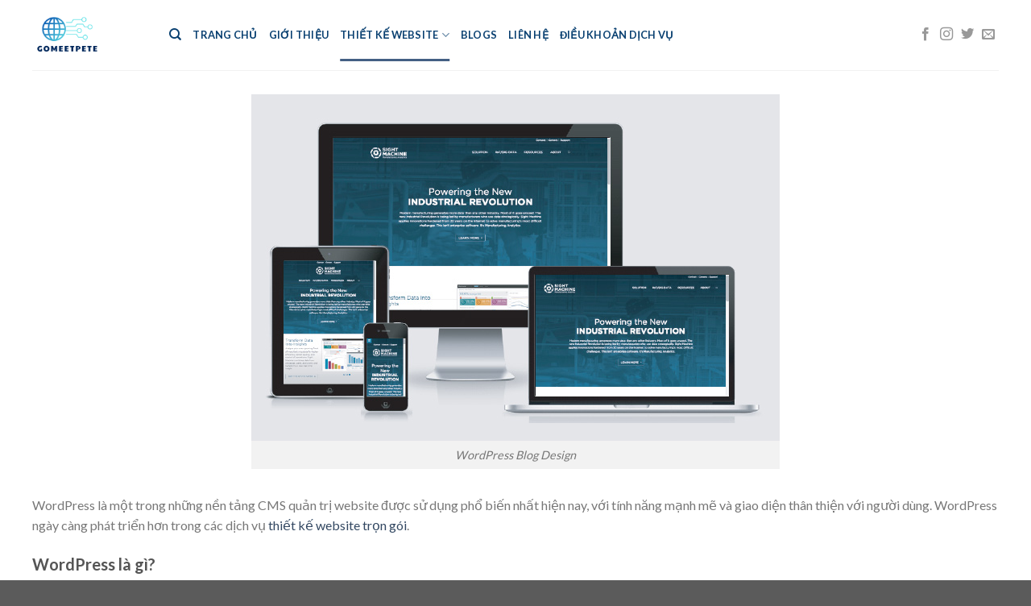

--- FILE ---
content_type: text/html; charset=UTF-8
request_url: https://gomeetpete.com/dich-vu-thiet-ke-web-wordpress/
body_size: 11740
content:
<!DOCTYPE html>
<!--[if IE 9 ]> <html lang="en-US" class="ie9 loading-site no-js"> <![endif]-->
<!--[if IE 8 ]> <html lang="en-US" class="ie8 loading-site no-js"> <![endif]-->
<!--[if (gte IE 9)|!(IE)]><!--><html lang="en-US" class="loading-site no-js"> <!--<![endif]-->
<head>
	<meta charset="UTF-8" />
	<link rel="profile" href="https://gmpg.org/xfn/11" />
	<link rel="pingback" href="https://gomeetpete.com/xmlrpc.php" />

	<script>(function(html){html.className = html.className.replace(/\bno-js\b/,'js')})(document.documentElement);</script>
<title>Dịch vụ thiết kế website WordPress chuyên nghiệp - Công ty Gomeetpete</title>
<meta name="viewport" content="width=device-width, initial-scale=1, maximum-scale=1" />
<!-- This site is optimized with the Yoast SEO plugin v12.1 - https://yoast.com/wordpress/plugins/seo/ -->
<meta name="description" content="WordPress là một trong những CMS phổ biến nhất hiện nay, dịch vụ thiết kế blog WordPress của công ty Gomeetpete mang đến giao diện đẹp hơn cho website."/>
<link rel="canonical" href="https://gomeetpete.com/dich-vu-thiet-ke-web-wordpress/" />
<meta property="og:locale" content="en_US" />
<meta property="og:type" content="article" />
<meta property="og:title" content="Dịch vụ thiết kế website WordPress chuyên nghiệp - Công ty Gomeetpete" />
<meta property="og:description" content="WordPress là một trong những CMS phổ biến nhất hiện nay, dịch vụ thiết kế blog WordPress của công ty Gomeetpete mang đến giao diện đẹp hơn cho website." />
<meta property="og:url" content="https://gomeetpete.com/dich-vu-thiet-ke-web-wordpress/" />
<meta property="og:site_name" content="GomeetPete" />
<meta property="article:publisher" content="https://www.facebook.com/gomeetpete/" />
<meta property="og:image" content="https://gomeetpete.com/wp-content/uploads/2018/12/wordpress-design.png" />
<meta property="og:image:secure_url" content="https://gomeetpete.com/wp-content/uploads/2018/12/wordpress-design.png" />
<meta property="og:image:width" content="543" />
<meta property="og:image:height" content="388" />
<meta name="twitter:card" content="summary" />
<meta name="twitter:description" content="WordPress là một trong những CMS phổ biến nhất hiện nay, dịch vụ thiết kế blog WordPress của công ty Gomeetpete mang đến giao diện đẹp hơn cho website." />
<meta name="twitter:title" content="Dịch vụ thiết kế website WordPress chuyên nghiệp - Công ty Gomeetpete" />
<meta name="twitter:site" content="@gomeetpete" />
<meta name="twitter:image" content="https://gomeetpete.com/wp-content/uploads/2018/12/wordpress-design.png" />
<meta name="twitter:creator" content="@gomeetpete" />
<script type='application/ld+json' class='yoast-schema-graph yoast-schema-graph--main'>{"@context":"https://schema.org","@graph":[{"@type":"Organization","@id":"https://gomeetpete.com/#organization","name":"Go Meet PETE WHITE","url":"https://gomeetpete.com/","sameAs":["https://www.facebook.com/gomeetpete/","https://www.instagram.com/gomeetpete/","https://www.pinterest.com/gomeetpetecom","https://twitter.com/gomeetpete"],"logo":{"@type":"ImageObject","@id":"https://gomeetpete.com/#logo","url":"https://gomeetpete.com/wp-content/uploads/2019/02/logo_go-meet-pete.png","width":154,"height":154,"caption":"Go Meet PETE WHITE"},"image":{"@id":"https://gomeetpete.com/#logo"}},{"@type":"WebSite","@id":"https://gomeetpete.com/#website","url":"https://gomeetpete.com/","name":"Go Meet Pete White - WEB DESIGNER & WORDPRESS GURU","publisher":{"@id":"https://gomeetpete.com/#organization"},"potentialAction":{"@type":"SearchAction","target":"https://gomeetpete.com/?s={search_term_string}","query-input":"required name=search_term_string"}},{"@type":"ImageObject","@id":"https://gomeetpete.com/dich-vu-thiet-ke-web-wordpress/#primaryimage","url":"https://gomeetpete.com/wp-content/uploads/2018/12/wordpress-design.png","width":543,"height":388,"caption":"WordPress Design"},{"@type":"WebPage","@id":"https://gomeetpete.com/dich-vu-thiet-ke-web-wordpress/#webpage","url":"https://gomeetpete.com/dich-vu-thiet-ke-web-wordpress/","inLanguage":"en-US","name":"D\u1ecbch v\u1ee5 thi\u1ebft k\u1ebf website WordPress chuy\u00ean nghi\u1ec7p - C\u00f4ng ty Gomeetpete","isPartOf":{"@id":"https://gomeetpete.com/#website"},"primaryImageOfPage":{"@id":"https://gomeetpete.com/dich-vu-thiet-ke-web-wordpress/#primaryimage"},"datePublished":"2017-05-15T08:59:36+00:00","dateModified":"2021-08-03T11:42:16+00:00","description":"WordPress l\u00e0 m\u1ed9t trong nh\u1eefng CMS ph\u1ed5 bi\u1ebfn nh\u1ea5t hi\u1ec7n nay, d\u1ecbch v\u1ee5 thi\u1ebft k\u1ebf blog WordPress c\u1ee7a c\u00f4ng ty Gomeetpete mang \u0111\u1ebfn giao di\u1ec7n \u0111\u1eb9p h\u01a1n cho website."}]}</script>
<!-- / Yoast SEO plugin. -->

<link rel='dns-prefetch' href='//gomeetpete.com' />
<link rel='dns-prefetch' href='//fonts.googleapis.com' />
<link rel='dns-prefetch' href='//s.w.org' />
<link rel="alternate" type="application/rss+xml" title="GomeetPete &raquo; Feed" href="https://gomeetpete.com/feed/" />
		<script type="text/javascript">
			window._wpemojiSettings = {"baseUrl":"https:\/\/s.w.org\/images\/core\/emoji\/11\/72x72\/","ext":".png","svgUrl":"https:\/\/s.w.org\/images\/core\/emoji\/11\/svg\/","svgExt":".svg","source":{"concatemoji":"https:\/\/gomeetpete.com\/wp-includes\/js\/wp-emoji-release.min.js?ver=5.0.7"}};
			!function(a,b,c){function d(a,b){var c=String.fromCharCode;l.clearRect(0,0,k.width,k.height),l.fillText(c.apply(this,a),0,0);var d=k.toDataURL();l.clearRect(0,0,k.width,k.height),l.fillText(c.apply(this,b),0,0);var e=k.toDataURL();return d===e}function e(a){var b;if(!l||!l.fillText)return!1;switch(l.textBaseline="top",l.font="600 32px Arial",a){case"flag":return!(b=d([55356,56826,55356,56819],[55356,56826,8203,55356,56819]))&&(b=d([55356,57332,56128,56423,56128,56418,56128,56421,56128,56430,56128,56423,56128,56447],[55356,57332,8203,56128,56423,8203,56128,56418,8203,56128,56421,8203,56128,56430,8203,56128,56423,8203,56128,56447]),!b);case"emoji":return b=d([55358,56760,9792,65039],[55358,56760,8203,9792,65039]),!b}return!1}function f(a){var c=b.createElement("script");c.src=a,c.defer=c.type="text/javascript",b.getElementsByTagName("head")[0].appendChild(c)}var g,h,i,j,k=b.createElement("canvas"),l=k.getContext&&k.getContext("2d");for(j=Array("flag","emoji"),c.supports={everything:!0,everythingExceptFlag:!0},i=0;i<j.length;i++)c.supports[j[i]]=e(j[i]),c.supports.everything=c.supports.everything&&c.supports[j[i]],"flag"!==j[i]&&(c.supports.everythingExceptFlag=c.supports.everythingExceptFlag&&c.supports[j[i]]);c.supports.everythingExceptFlag=c.supports.everythingExceptFlag&&!c.supports.flag,c.DOMReady=!1,c.readyCallback=function(){c.DOMReady=!0},c.supports.everything||(h=function(){c.readyCallback()},b.addEventListener?(b.addEventListener("DOMContentLoaded",h,!1),a.addEventListener("load",h,!1)):(a.attachEvent("onload",h),b.attachEvent("onreadystatechange",function(){"complete"===b.readyState&&c.readyCallback()})),g=c.source||{},g.concatemoji?f(g.concatemoji):g.wpemoji&&g.twemoji&&(f(g.twemoji),f(g.wpemoji)))}(window,document,window._wpemojiSettings);
		</script>
		<style type="text/css">
img.wp-smiley,
img.emoji {
	display: inline !important;
	border: none !important;
	box-shadow: none !important;
	height: 1em !important;
	width: 1em !important;
	margin: 0 .07em !important;
	vertical-align: -0.1em !important;
	background: none !important;
	padding: 0 !important;
}
</style>
<link rel='stylesheet' id='wp-block-library-css'  href='https://gomeetpete.com/wp-includes/css/dist/block-library/style.min.css?ver=5.0.7' type='text/css' media='all' />
<link rel='stylesheet' id='ez-icomoon-css'  href='https://gomeetpete.com/wp-content/plugins/easy-table-of-contents/vendor/icomoon/style.min.css?ver=2.0.11' type='text/css' media='all' />
<link rel='stylesheet' id='ez-toc-css'  href='https://gomeetpete.com/wp-content/plugins/easy-table-of-contents/assets/css/screen.min.css?ver=2.0.11' type='text/css' media='all' />
<style id='ez-toc-inline-css' type='text/css'>
div#ez-toc-container p.ez-toc-title {font-size: 120%;}div#ez-toc-container p.ez-toc-title {font-weight: 500;}div#ez-toc-container ul li {font-size: 95%;}
</style>
<link rel='stylesheet' id='flatsome-icons-css'  href='https://gomeetpete.com/wp-content/themes/flatsome/assets/css/fl-icons.css?ver=3.12' type='text/css' media='all' />
<link rel='stylesheet' id='easy-social-share-buttons-css'  href='https://gomeetpete.com/wp-content/plugins/easy-social-share-buttons3/assets/css/default-retina/easy-social-share-buttons.css?ver=3.7.3' type='text/css' media='all' />
<link rel='stylesheet' id='essb-cct-style-css'  href='https://gomeetpete.com/wp-content/plugins/easy-social-share-buttons3/lib/modules/click-to-tweet/assets/css/styles.css?ver=3.7.3' type='text/css' media='all' />
<link rel='stylesheet' id='flatsome-main-css'  href='https://gomeetpete.com/wp-content/themes/flatsome/assets/css/flatsome.css?ver=3.13.3' type='text/css' media='all' />
<link rel='stylesheet' id='flatsome-style-css'  href='https://gomeetpete.com/wp-content/themes/flatsome-child/style.css?ver=3.0' type='text/css' media='all' />
<link rel='stylesheet' id='flatsome-googlefonts-css'  href='//fonts.googleapis.com/css?family=Lato%3Aregular%2C700%2C400%2C700%7CDancing+Script%3Aregular%2C400&#038;display=swap&#038;ver=3.9' type='text/css' media='all' />
<script type='text/javascript' src='https://gomeetpete.com/wp-includes/js/jquery/jquery.js?ver=1.12.4'></script>
<script type='text/javascript' src='https://gomeetpete.com/wp-includes/js/jquery/jquery-migrate.min.js?ver=1.4.1'></script>
<link rel='https://api.w.org/' href='https://gomeetpete.com/wp-json/' />
<link rel="EditURI" type="application/rsd+xml" title="RSD" href="https://gomeetpete.com/xmlrpc.php?rsd" />
<link rel="wlwmanifest" type="application/wlwmanifest+xml" href="https://gomeetpete.com/wp-includes/wlwmanifest.xml" /> 
<meta name="generator" content="WordPress 5.0.7" />
<link rel='shortlink' href='https://gomeetpete.com/?p=25' />
<link rel="alternate" type="application/json+oembed" href="https://gomeetpete.com/wp-json/oembed/1.0/embed?url=https%3A%2F%2Fgomeetpete.com%2Fdich-vu-thiet-ke-web-wordpress%2F" />
<link rel="alternate" type="text/xml+oembed" href="https://gomeetpete.com/wp-json/oembed/1.0/embed?url=https%3A%2F%2Fgomeetpete.com%2Fdich-vu-thiet-ke-web-wordpress%2F&#038;format=xml" />
<meta name="google-site-verification" content="IsepJxOiW_xQ3lq5gk0SuXLKeWLEJoWeN1G1jUNG024" />
<style>.bg{opacity: 0; transition: opacity 1s; -webkit-transition: opacity 1s;} .bg-loaded{opacity: 1;}</style><!--[if IE]><link rel="stylesheet" type="text/css" href="https://gomeetpete.com/wp-content/themes/flatsome/assets/css/ie-fallback.css"><script src="//cdnjs.cloudflare.com/ajax/libs/html5shiv/3.6.1/html5shiv.js"></script><script>var head = document.getElementsByTagName('head')[0],style = document.createElement('style');style.type = 'text/css';style.styleSheet.cssText = ':before,:after{content:none !important';head.appendChild(style);setTimeout(function(){head.removeChild(style);}, 0);</script><script src="https://gomeetpete.com/wp-content/themes/flatsome/assets/libs/ie-flexibility.js"></script><![endif]--><style type="text/css">.essb_links_list li.essb_totalcount_item .essb_t_l_big .essb_t_nb:after, .essb_links_list li.essb_totalcount_item .essb_t_r_big .essb_t_nb:after { color: #777777;content: "shares";display: block;font-size: 11px;font-weight: normal;text-align: center;text-transform: uppercase;margin-top: -5px; } .essb_links_list li.essb_totalcount_item .essb_t_l_big, .essb_links_list li.essb_totalcount_item .essb_t_r_big { text-align: center; }.essb_displayed_sidebar .essb_links_list li.essb_totalcount_item .essb_t_l_big .essb_t_nb:after, .essb_displayed_sidebar .essb_links_list li.essb_totalcount_item .essb_t_r_big .essb_t_nb:after { margin-top: 0px; } .essb_displayed_sidebar_right .essb_links_list li.essb_totalcount_item .essb_t_l_big .essb_t_nb:after, .essb_displayed_sidebar_right .essb_links_list li.essb_totalcount_item .essb_t_r_big .essb_t_nb:after { margin-top: 0px; } .essb_totalcount_item_before, .essb_totalcount_item_after { display: block !important; }.essb_totalcount_item_before .essb_totalcount, .essb_totalcount_item_after .essb_totalcount { border: 0px !important; }.essb_counter_insidebeforename { margin-right: 5px; font-weight: bold; }.essb_width_columns_1 li { width: 100%; }.essb_width_columns_1 li a { width: 92%; }.essb_width_columns_2 li { width: 49%; }.essb_width_columns_2 li a { width: 86%; }.essb_width_columns_3 li { width: 32%; }.essb_width_columns_3 li a { width: 80%; }.essb_width_columns_4 li { width: 24%; }.essb_width_columns_4 li a { width: 70%; }.essb_width_columns_5 li { width: 19.5%; }.essb_width_columns_5 li a { width: 60%; }.essb_width_columns_6 li { width: 16%; }.essb_width_columns_6 li a { width: 55%; }.essb_links li.essb_totalcount_item_before, .essb_width_columns_1 li.essb_totalcount_item_after { width: 100%; text-align: left; }.essb_network_align_center a { text-align: center; }.essb_network_align_right .essb_network_name { float: right;}</style>
<script type="text/javascript">var essb_settings = {"ajax_url":"https:\/\/gomeetpete.com\/wp-admin\/admin-ajax.php","essb3_nonce":"49ebd3b3d7","essb3_plugin_url":"https:\/\/gomeetpete.com\/wp-content\/plugins\/easy-social-share-buttons3","essb3_facebook_total":true,"essb3_admin_ajax":false,"essb3_internal_counter":false,"essb3_stats":false,"essb3_ga":false,"essb3_ga_mode":"simple","essb3_counter_button_min":0,"essb3_counter_total_min":0,"blog_url":"https:\/\/gomeetpete.com\/","ajax_type":"wp","essb3_postfloat_stay":false,"essb3_no_counter_mailprint":false,"essb3_single_ajax":false,"twitter_counter":"self","post_id":25};</script><link rel="icon" href="https://gomeetpete.com/wp-content/uploads/2023/07/gomeetpete-2-150x150.png" sizes="32x32" />
<link rel="icon" href="https://gomeetpete.com/wp-content/uploads/2023/07/gomeetpete-2-300x300.png" sizes="192x192" />
<link rel="apple-touch-icon-precomposed" href="https://gomeetpete.com/wp-content/uploads/2023/07/gomeetpete-2-300x300.png" />
<meta name="msapplication-TileImage" content="https://gomeetpete.com/wp-content/uploads/2023/07/gomeetpete-2-300x300.png" />
<style id="custom-css" type="text/css">:root {--primary-color: #446084;}.header-main{height: 87px}#logo img{max-height: 87px}#logo{width:140px;}#logo a{max-width:1000px;}.header-top{min-height: 29px}.transparent .header-main{height: 30px}.transparent #logo img{max-height: 30px}.has-transparent + .page-title:first-of-type,.has-transparent + #main > .page-title,.has-transparent + #main > div > .page-title,.has-transparent + #main .page-header-wrapper:first-of-type .page-title{padding-top: 60px;}.header.show-on-scroll,.stuck .header-main{height:70px!important}.stuck #logo img{max-height: 70px!important}.header-bottom {background-color: #f1f1f1}.top-bar-nav > li > a{line-height: 19px }.header-main .nav > li > a{line-height: 46px }.header-wrapper:not(.stuck) .header-main .header-nav{margin-top: -1px }@media (max-width: 549px) {.header-main{height: 70px}#logo img{max-height: 70px}}body{font-family:"Lato", sans-serif}body{font-weight: 400}.nav > li > a {font-family:"Lato", sans-serif;}.mobile-sidebar-levels-2 .nav > li > ul > li > a {font-family:"Lato", sans-serif;}.nav > li > a {font-weight: 700;}.mobile-sidebar-levels-2 .nav > li > ul > li > a {font-weight: 700;}h1,h2,h3,h4,h5,h6,.heading-font, .off-canvas-center .nav-sidebar.nav-vertical > li > a{font-family: "Lato", sans-serif;}h1,h2,h3,h4,h5,h6,.heading-font,.banner h1,.banner h2{font-weight: 700;}.alt-font{font-family: "Dancing Script", sans-serif;}.alt-font{font-weight: 400!important;}.header:not(.transparent) .header-nav-main.nav > li > a {color: #094071;}.footer-2{background-color: #002242}.label-new.menu-item > a:after{content:"New";}.label-hot.menu-item > a:after{content:"Hot";}.label-sale.menu-item > a:after{content:"Sale";}.label-popular.menu-item > a:after{content:"Popular";}</style>		<style type="text/css" id="wp-custom-css">
			.container,
.row {
  max-width: 1230px;
}
.row.row-collapse {
  max-width: 1200px;
}
.row.row-small {
  max-width: 1222.5px;
}
.row.row-large {
  max-width: 1260px;
}
/*STYE VIỀN HÌNH ẢNH CỦA QUANG*/
.hieuunghinhanh {
    box-shadow: 0 0.5rem 2rem 0.25rem rgba(0,0,0,.3);
}

/*STYE KHUNG LIÊN HỆ CỦA QUANG*/
.khunglienhe {background: rgb(250, 248, 215);font-family: montserrat,sans-serif;margin: 0.5em 0.5em 1em 0em;
font-size: 16px;padding: 1.5em 1em;
border: 5px;box-shadow: 1px 1px 0px #eee; font-weight: 500;
}

.post-sidebar .widget_media_image {
    padding: 0;
}
.post-sidebar .widget_media_image img {
    width: 100%;
}
/*---Border action---*/
.mona-highlight {
    font-weight: 700;
    padding: 0.7em;
    text-align: center;
    width: 80%;
    margin: 0 auto;
    margin-bottom: 1em;
    border: 2.5px dashed #ee5a5a;
}
ul>li {
	color: #212d31;
}

		</style>
	</head>

<body class="page-template-default page page-id-25 lightbox nav-dropdown-has-arrow nav-dropdown-has-shadow nav-dropdown-has-border">


<a class="skip-link screen-reader-text" href="#main">Skip to content</a>

<div id="wrapper">

	
	<header id="header" class="header has-sticky sticky-jump">
		<div class="header-wrapper">
			<div id="top-bar" class="header-top hide-for-sticky nav-dark show-for-medium">
    <div class="flex-row container">
      <div class="flex-col hide-for-medium flex-left">
          <ul class="nav nav-left medium-nav-center nav-small  nav-divided">
                        </ul>
      </div>

      <div class="flex-col hide-for-medium flex-center">
          <ul class="nav nav-center nav-small  nav-divided">
                        </ul>
      </div>

      <div class="flex-col hide-for-medium flex-right">
         <ul class="nav top-bar-nav nav-right nav-small  nav-divided">
                        </ul>
      </div>

            <div class="flex-col show-for-medium flex-grow">
          <ul class="nav nav-center nav-small mobile-nav  nav-divided">
              <li class="html custom html_topbar_left"><strong class="uppercase">HOTLINE: 0834339089</strong></li>          </ul>
      </div>
      
    </div>
</div>
<div id="masthead" class="header-main ">
      <div class="header-inner flex-row container logo-left medium-logo-center" role="navigation">

          <!-- Logo -->
          <div id="logo" class="flex-col logo">
            <!-- Header logo -->
<a href="https://gomeetpete.com/" title="GomeetPete - Thiết kế website doanh nghiệp độc quyền" rel="home">
    <img width="140" height="87" src="https://gomeetpete.com/wp-content/uploads/2023/07/logo-gomeetpete.png" class="header_logo header-logo" alt="GomeetPete"/><img  width="140" height="87" src="https://gomeetpete.com/wp-content/uploads/2023/07/logo-gomeetpete.png" class="header-logo-dark" alt="GomeetPete"/></a>
          </div>

          <!-- Mobile Left Elements -->
          <div class="flex-col show-for-medium flex-left">
            <ul class="mobile-nav nav nav-left ">
              <li class="nav-icon has-icon">
  		<a href="#" data-open="#main-menu" data-pos="left" data-bg="main-menu-overlay" data-color="" class="is-small" aria-label="Menu" aria-controls="main-menu" aria-expanded="false">
		
		  <i class="icon-menu" ></i>
		  		</a>
	</li>            </ul>
          </div>

          <!-- Left Elements -->
          <div class="flex-col hide-for-medium flex-left
            flex-grow">
            <ul class="header-nav header-nav-main nav nav-left  nav-line-bottom nav-uppercase" >
              <li class="header-search header-search-dropdown has-icon has-dropdown menu-item-has-children">
		<a href="#" aria-label="Search" class="is-small"><i class="icon-search" ></i></a>
		<ul class="nav-dropdown nav-dropdown-default">
	 	<li class="header-search-form search-form html relative has-icon">
	<div class="header-search-form-wrapper">
		<div class="searchform-wrapper ux-search-box relative is-normal"><form method="get" class="searchform" action="https://gomeetpete.com/" role="search">
		<div class="flex-row relative">
			<div class="flex-col flex-grow">
	   	   <input type="search" class="search-field mb-0" name="s" value="" id="s" placeholder="Search&hellip;" />
			</div>
			<div class="flex-col">
				<button type="submit" class="ux-search-submit submit-button secondary button icon mb-0" aria-label="Submit">
					<i class="icon-search" ></i>				</button>
			</div>
		</div>
    <div class="live-search-results text-left z-top"></div>
</form>
</div>	</div>
</li>	</ul>
</li>
<li id="menu-item-645" class="menu-item menu-item-type-custom menu-item-object-custom menu-item-645 menu-item-design-default"><a href="http://www.gomeetpete.com/" class="nav-top-link">Trang chủ</a></li>
<li id="menu-item-395" class="menu-item menu-item-type-post_type menu-item-object-page menu-item-395 menu-item-design-default"><a href="https://gomeetpete.com/gioi-thieu-cong-ty-thiet-ke-web-gomeetpete/" class="nav-top-link">Giới thiệu</a></li>
<li id="menu-item-413" class="menu-item menu-item-type-custom menu-item-object-custom current-menu-ancestor current-menu-parent menu-item-has-children menu-item-413 active menu-item-design-default has-dropdown"><a href="#" class="nav-top-link">Thiết kế Website<i class="icon-angle-down" ></i></a>
<ul class="sub-menu nav-dropdown nav-dropdown-default">
	<li id="menu-item-1739" class="menu-item menu-item-type-post_type menu-item-object-page menu-item-1739"><a href="https://gomeetpete.com/thiet-ke-landing-page/">Thiết kế landing page</a></li>
	<li id="menu-item-1744" class="menu-item menu-item-type-post_type menu-item-object-page menu-item-1744"><a href="https://gomeetpete.com/thiet-ke-website-theo-yeu-cau/">Thiết kế Website theo yêu cầu</a></li>
	<li id="menu-item-396" class="menu-item menu-item-type-post_type menu-item-object-page current-menu-item page_item page-item-25 current_page_item menu-item-396 active"><a href="https://gomeetpete.com/dich-vu-thiet-ke-web-wordpress/" aria-current="page">Thiết kế website WordPress</a></li>
	<li id="menu-item-474" class="menu-item menu-item-type-post_type menu-item-object-page menu-item-474"><a href="https://gomeetpete.com/thiet-ke-website-ban-hang-chuyen-nghiep-tai-ho-chi-minh/">Thiết kế website bán hàng</a></li>
</ul>
</li>
<li id="menu-item-921" class="menu-item menu-item-type-taxonomy menu-item-object-category menu-item-921 menu-item-design-default"><a href="https://gomeetpete.com/category/blogs-chia-se-kinh-nghiem-thiet-ke-web/" class="nav-top-link">Blogs</a></li>
<li id="menu-item-393" class="menu-item menu-item-type-post_type menu-item-object-page menu-item-393 menu-item-design-default"><a href="https://gomeetpete.com/cong-ty-thiet-ke-web-gomeetpete/" class="nav-top-link">Liên hệ</a></li>
<li id="menu-item-394" class="menu-item menu-item-type-post_type menu-item-object-page menu-item-394 menu-item-design-default"><a href="https://gomeetpete.com/dieu-khoan-dich-vu-thiet-ke-website/" class="nav-top-link">Điều khoản dịch vụ</a></li>
            </ul>
          </div>

          <!-- Right Elements -->
          <div class="flex-col hide-for-medium flex-right">
            <ul class="header-nav header-nav-main nav nav-right  nav-line-bottom nav-uppercase">
              <li class="html header-social-icons ml-0">
	<div class="social-icons follow-icons" ><a href="http://url" target="_blank" data-label="Facebook"  rel="noopener noreferrer nofollow" class="icon plain facebook tooltip" title="Follow on Facebook"><i class="icon-facebook" ></i></a><a href="http://url" target="_blank" rel="noopener noreferrer nofollow" data-label="Instagram" class="icon plain  instagram tooltip" title="Follow on Instagram"><i class="icon-instagram" ></i></a><a href="http://url" target="_blank"  data-label="Twitter"  rel="noopener noreferrer nofollow" class="icon plain  twitter tooltip" title="Follow on Twitter"><i class="icon-twitter" ></i></a><a href="/cdn-cgi/l/email-protection#50293f252210353d31393c" data-label="E-mail" rel="nofollow" class="icon plain  email tooltip" title="Send us an email"><i class="icon-envelop" ></i></a></div></li>            </ul>
          </div>

          <!-- Mobile Right Elements -->
          <div class="flex-col show-for-medium flex-right">
            <ul class="mobile-nav nav nav-right ">
                          </ul>
          </div>

      </div>
     
            <div class="container"><div class="top-divider full-width"></div></div>
      </div>
<div class="header-bg-container fill"><div class="header-bg-image fill"></div><div class="header-bg-color fill"></div></div>		</div>
	</header>

	
	<main id="main" class="">
<div id="content" class="content-area page-wrapper" role="main">
	<div class="row row-main">
		<div class="large-12 col">
			<div class="col-inner">
				
				
														
						<figure id="attachment_381" style="width: 656px" class="wp-caption aligncenter"><img class="size-full wp-image-381" src="http://www.gomeetpete.com/wp-content/uploads/2018/12/wordpress-blog-design.png" alt="WordPress Blog Design" width="656" height="430" srcset="https://gomeetpete.com/wp-content/uploads/2018/12/wordpress-blog-design.png 656w, https://gomeetpete.com/wp-content/uploads/2018/12/wordpress-blog-design-300x197.png 300w" sizes="(max-width: 656px) 100vw, 656px" /><figcaption class="wp-caption-text">WordPress Blog Design</figcaption></figure>
<p>WordPress là một trong những nền tảng CMS quản trị website được sử dụng phổ biến nhất hiện nay, với tính năng mạnh mẽ và giao diện thân thiện với người dùng. WordPress ngày càng phát triển hơn trong các dịch vụ <a href="https://mauwebsite.vn/dich-vu-thiet-ke-website-chuyen-nghiep/">thiết kế website trọn gói</a>.</p>
<h3>WordPress là gì?</h3>
<p>&#8211; WordPress là một trong những nền tảng quản trị nội dung website mạnh mẽ và phổ biến nhất hiện, được viết chủ yêu bằng ngôn ngữ PHP, với việc là mã nguồn mở, WordPress gần như là nền tảng quản trị nội dung trên website tốt nhất hiện nay và gần như hoàn toàn miễn phí.</p>
<h3>Một số ưu điểm khi thiết kế website WordPress:</h3>
<p>&#8211; Tùy chỉnh dễ dàng: với giao diện thân thiện và dễ dàng sử dụng, bạn hoàn toàn có thể cập nhật những tin tức mới nhât cho website của mình một dễ dàng.</p>
<p>&#8211; Tiết kiệm chi phí: điều hiển nhiên là việc thiết kế website trên nền tảng WordPress sẽ tiết kiệm chi phí rất nhiều so với việc bạn phải cần một đội ngũ kinh nghiệm để thiết kế website, với những hỗ trợ mạnh mẽ và dễ sử dụng, WordPress có thể giúp bạn tự tao ra website cho riêng mình thật dễ dàng và nhanh chóng.</p>
<p>&#8211; Nhiều mẫu website: nếu bạn không biết nên thiết kế website của mình như thế nào? Với kho giao diện WordPress cung cấp sẵn và hoàn toàn miễn phí, bạn sẽ có thể lựa chọn giao diện phù hợp nhất với mục đích của bản thân.</p>
<h3>Lựa chọn dịch vụ thiết kế website của công ty Gomeetpete</h3>
<p><a href="http://www.gomeetpete.com/">Công ty Gomeetpete</a> là một trong những đơn vị <a href="https://monamedia.co/thiet-ke-website-tron-goi/" target="_blank" rel="noopener">phát triển website trọn gói</a> tốt nhất hiện nay ở HCM. Với hàng ngàn dự án đã hoàn thành, chúng tôi hoàn toàn đảm bảo có thể mang đến những sản phẩm tốt nhất cho bạn.</p>
<p>&#8211; Đội ngũ nhân viên chuyên nghiệp, đam mê với công việc, luôn đưa ra những giải pháp sáng tạo để thực hiện công việc tốt nhất.</p>
<p>&#8211; Sử dụng những công nghệ mạnh mẽ và mới nhất, giúp tối ưu hiệu suất website của bạn.</p>
<p>&#8211; <strong><a href="http://lucidplot.com/top-7-cong-ty-thiet-ke-website-wordpress/" target="_blank" rel="noopener">Thiết kế website WordPress</a></strong> chuẩn SEO, giúp trang web của bạn nhanh chóng đạt được thứ hạng cao trên các công cụ tìm kiếm.</p>
<p>&#8211; Với mã nguồn mở WordPress, chúng tôi đưa ra mức chi phí để <span style="color: #ff0000;"><strong><a style="color: #ff0000;" href="https://monamedia.co/thiet-ke-website-theo-yeu-cau-tinh-nang-rieng/">thiết kế trang web theo yêu cầu</a></strong></span> tốt nhất, giúp khách hàng có thể sở hữu đucợ website cho riêng mình mà không phải lo lắng chi phí.</p>
<p>&#8211; Hỗ trợ bảo trì, tùy chỉnh giao diện website theo yêu cầu của khách hàng.</p>
<p>Thiết kế website là một trong những vấn đề cần thiết giúp bạn triển khai những chiến dịch bán hàng và quảng cáo sản phẩm trên thị trường internet. Gomeetpete sẽ mang đến giải pháp tốt nhất cho bạn, hãy liên hệ với chúng tôi nếu như bạn có nhu cầu muốn thiết kế một website cho riêng mình.</p>

						
												</div>
		</div>
	</div>
</div>


</main>

<footer id="footer" class="footer-wrapper">

	
<!-- FOOTER 1 -->

<!-- FOOTER 2 -->
<div class="footer-widgets footer footer-2 dark">
		<div class="row dark large-columns-4 mb-0">
	   		<div id="text-2" class="col pb-0 widget widget_text"><span class="widget-title">Công ty TNHH GomeetPete</span><div class="is-divider small"></div>			<div class="textwidget"><p><strong>Hotline:</strong> 0834339089</p>
<p><strong>Email:</strong> <a href="/cdn-cgi/l/email-protection" class="__cf_email__" data-cfemail="bcdbd3d1d9d9c8ccd9c8d98c8bfcdbd1ddd5d092dfd3d1">[email&#160;protected]</a></p>
<p><strong>Địa chỉ:</strong> 820 Đường Lê Đức Thọ, phường 15, Gò Vấp, Thành phố Hồ Chí Minh.</p>
</div>
		</div><div id="custom_html-2" class="widget_text col pb-0 widget widget_custom_html"><span class="widget-title">Bản Đồ</span><div class="is-divider small"></div><div class="textwidget custom-html-widget"><iframe src="https://www.google.com/maps/embed?pb=!1m18!1m12!1m3!1d3918.515714426533!2d106.66506497469827!3d10.84832478930482!2m3!1f0!2f0!3f0!3m2!1i1024!2i768!4f13.1!3m3!1m2!1s0x317529b101003937%3A0xe6ade23ea0883954!2zODIwIMSQLiBMw6ogxJDhu6ljIFRo4buNLCBQaMaw4budbmcgMTYsIEfDsiBW4bqlcCwgVGjDoG5oIHBo4buRIEjhu5MgQ2jDrSBNaW5oLCBWaeG7h3QgTmFt!5e0!3m2!1svi!2s!4v1689840906270!5m2!1svi!2s" width="600" height="250" style="border:0;" allowfullscreen="" loading="lazy" referrerpolicy="no-referrer-when-downgrade"></iframe></div></div><div id="text-4" class="col pb-0 widget widget_text"><span class="widget-title">Dịch vụ</span><div class="is-divider small"></div>			<div class="textwidget"><p><a href="https://gomeetpete.com/thiet-ke-landing-page/">Thiết kế Landing Page</a></p>
<p><a href="https://gomeetpete.com/thiet-ke-website-theo-yeu-cau/">Thiết  kế Website theo yêu cầu</a></p>
<p><a href="https://gomeetpete.com/dich-vu-thiet-ke-web-wordpress/">Thiết kế Website WordPress</a></p>
<p><a href="https://gomeetpete.com/thiet-ke-website-ban-hang-chuyen-nghiep-tai-ho-chi-minh/">Thiết kế Website bán hàng</a></p>
</div>
		</div><div id="text-3" class="col pb-0 widget widget_text"><span class="widget-title">Danh mục</span><div class="is-divider small"></div>			<div class="textwidget"><p><a href="https://gomeetpete.com/">Trang chủ</a></p>
<p><strong><a href="https://gomeetpete.com/gioi-thieu-cong-ty-thiet-ke-web-gomeetpete/">Giới thiệu</a></strong></p>
<p><strong><a href="https://gomeetpete.com/gioi-thieu-cong-ty-thiet-ke-web-gomeetpete/#">Dịch vụ</a></strong></p>
<p><a href="https://gomeetpete.com/category/blogs-chia-se-kinh-nghiem-thiet-ke-web/">Blogs</a></p>
<p><strong><a href="https://gomeetpete.com/cong-ty-thiet-ke-web-gomeetpete/">Liên hệ</a></strong></p>
<p><strong><a href="https://gomeetpete.com/dieu-khoan-dich-vu-thiet-ke-website/">Điều khoản dịch vụ</a></strong></p>
</div>
		</div>        
		</div>
</div>



<div class="absolute-footer dark medium-text-center small-text-center">
  <div class="container clearfix">

    
    <div class="footer-primary pull-left">
            <div class="copyright-footer">
              </div>
          </div>
  </div>
</div>
<a href="#top" class="back-to-top button icon invert plain fixed bottom z-1 is-outline hide-for-medium circle" id="top-link"><i class="icon-angle-up" ></i></a>

</footer>

</div>

<div id="main-menu" class="mobile-sidebar no-scrollbar mfp-hide">
	<div class="sidebar-menu no-scrollbar ">
		<ul class="nav nav-sidebar nav-vertical nav-uppercase">
			<li class="header-search-form search-form html relative has-icon">
	<div class="header-search-form-wrapper">
		<div class="searchform-wrapper ux-search-box relative is-normal"><form method="get" class="searchform" action="https://gomeetpete.com/" role="search">
		<div class="flex-row relative">
			<div class="flex-col flex-grow">
	   	   <input type="search" class="search-field mb-0" name="s" value="" id="s" placeholder="Search&hellip;" />
			</div>
			<div class="flex-col">
				<button type="submit" class="ux-search-submit submit-button secondary button icon mb-0" aria-label="Submit">
					<i class="icon-search" ></i>				</button>
			</div>
		</div>
    <div class="live-search-results text-left z-top"></div>
</form>
</div>	</div>
</li><li class="menu-item menu-item-type-custom menu-item-object-custom menu-item-645"><a href="http://www.gomeetpete.com/">Trang chủ</a></li>
<li class="menu-item menu-item-type-post_type menu-item-object-page menu-item-395"><a href="https://gomeetpete.com/gioi-thieu-cong-ty-thiet-ke-web-gomeetpete/">Giới thiệu</a></li>
<li class="menu-item menu-item-type-custom menu-item-object-custom current-menu-ancestor current-menu-parent menu-item-has-children menu-item-413"><a href="#">Thiết kế Website</a>
<ul class="sub-menu nav-sidebar-ul children">
	<li class="menu-item menu-item-type-post_type menu-item-object-page menu-item-1739"><a href="https://gomeetpete.com/thiet-ke-landing-page/">Thiết kế landing page</a></li>
	<li class="menu-item menu-item-type-post_type menu-item-object-page menu-item-1744"><a href="https://gomeetpete.com/thiet-ke-website-theo-yeu-cau/">Thiết kế Website theo yêu cầu</a></li>
	<li class="menu-item menu-item-type-post_type menu-item-object-page current-menu-item page_item page-item-25 current_page_item menu-item-396"><a href="https://gomeetpete.com/dich-vu-thiet-ke-web-wordpress/" aria-current="page">Thiết kế website WordPress</a></li>
	<li class="menu-item menu-item-type-post_type menu-item-object-page menu-item-474"><a href="https://gomeetpete.com/thiet-ke-website-ban-hang-chuyen-nghiep-tai-ho-chi-minh/">Thiết kế website bán hàng</a></li>
</ul>
</li>
<li class="menu-item menu-item-type-taxonomy menu-item-object-category menu-item-921"><a href="https://gomeetpete.com/category/blogs-chia-se-kinh-nghiem-thiet-ke-web/">Blogs</a></li>
<li class="menu-item menu-item-type-post_type menu-item-object-page menu-item-393"><a href="https://gomeetpete.com/cong-ty-thiet-ke-web-gomeetpete/">Liên hệ</a></li>
<li class="menu-item menu-item-type-post_type menu-item-object-page menu-item-394"><a href="https://gomeetpete.com/dieu-khoan-dich-vu-thiet-ke-website/">Điều khoản dịch vụ</a></li>
WooCommerce not Found<li class="header-newsletter-item has-icon">

  <a href="#header-newsletter-signup" class="tooltip" title="Sign up for Newsletter">

    <i class="icon-envelop"></i>
    <span class="header-newsletter-title">
      Newsletter    </span>
  </a>

</li><li class="html header-social-icons ml-0">
	<div class="social-icons follow-icons" ><a href="http://url" target="_blank" data-label="Facebook"  rel="noopener noreferrer nofollow" class="icon plain facebook tooltip" title="Follow on Facebook"><i class="icon-facebook" ></i></a><a href="http://url" target="_blank" rel="noopener noreferrer nofollow" data-label="Instagram" class="icon plain  instagram tooltip" title="Follow on Instagram"><i class="icon-instagram" ></i></a><a href="http://url" target="_blank"  data-label="Twitter"  rel="noopener noreferrer nofollow" class="icon plain  twitter tooltip" title="Follow on Twitter"><i class="icon-twitter" ></i></a><a href="/cdn-cgi/l/email-protection#41382e343301242c20282d" data-label="E-mail" rel="nofollow" class="icon plain  email tooltip" title="Send us an email"><i class="icon-envelop" ></i></a></div></li>		</ul>
	</div>
</div>
<script data-cfasync="false" src="/cdn-cgi/scripts/5c5dd728/cloudflare-static/email-decode.min.js"></script><script type='text/javascript' src='https://gomeetpete.com/wp-content/themes/flatsome/inc/extensions/flatsome-live-search/flatsome-live-search.js?ver=3.13.3'></script>
<script type='text/javascript' src='https://gomeetpete.com/wp-includes/js/hoverIntent.min.js?ver=1.8.1'></script>
<script type='text/javascript'>
/* <![CDATA[ */
var flatsomeVars = {"ajaxurl":"https:\/\/gomeetpete.com\/wp-admin\/admin-ajax.php","rtl":"","sticky_height":"70","lightbox":{"close_markup":"<button title=\"%title%\" type=\"button\" class=\"mfp-close\"><svg xmlns=\"http:\/\/www.w3.org\/2000\/svg\" width=\"28\" height=\"28\" viewBox=\"0 0 24 24\" fill=\"none\" stroke=\"currentColor\" stroke-width=\"2\" stroke-linecap=\"round\" stroke-linejoin=\"round\" class=\"feather feather-x\"><line x1=\"18\" y1=\"6\" x2=\"6\" y2=\"18\"><\/line><line x1=\"6\" y1=\"6\" x2=\"18\" y2=\"18\"><\/line><\/svg><\/button>","close_btn_inside":false},"user":{"can_edit_pages":false},"i18n":{"mainMenu":"Main Menu"},"options":{"cookie_notice_version":"1"}};
/* ]]> */
</script>
<script type='text/javascript' src='https://gomeetpete.com/wp-content/themes/flatsome/assets/js/flatsome.js?ver=3.13.3'></script>
<script type='text/javascript' src='https://gomeetpete.com/wp-includes/js/wp-embed.min.js?ver=5.0.7'></script>
<style type="text/css"></style><script type="text/javascript">var essb_clicked_lovethis = false; var essb_love_you_message_thanks = "Thank you for loving this."; var essb_love_you_message_loved = "You already love this today."; var essb_lovethis = function(oInstance) { if (essb_clicked_lovethis) { alert(essb_love_you_message_loved); return; } var element = jQuery('.essb_'+oInstance); if (!element.length) { return; } var instance_post_id = jQuery(element).attr("data-essb-postid") || ""; var cookie_set = essb_get_lovecookie("essb_love_"+instance_post_id); if (cookie_set) { alert(essb_love_you_message_loved); return; } if (typeof(essb_settings) != "undefined") { jQuery.post(essb_settings.ajax_url, { 'action': 'essb_love_action', 'post_id': instance_post_id, 'service': 'love', 'nonce': essb_settings.essb3_nonce }, function (data) { if (data) { alert(essb_love_you_message_thanks); }},'json'); } essb_tracking_only('', 'love', oInstance, true); }; var essb_get_lovecookie = function(name) { var value = "; " + document.cookie; var parts = value.split("; " + name + "="); if (parts.length == 2) return parts.pop().split(";").shift(); };var essb_window = function(oUrl, oService, oInstance) { var element = jQuery('.essb_'+oInstance); var instance_post_id = jQuery(element).attr("data-essb-postid") || ""; var instance_position = jQuery(element).attr("data-essb-position") || ""; var wnd; var w = 800 ; var h = 500; if (oService == "twitter") { w = 500; h= 300; } var left = (screen.width/2)-(w/2); var top = (screen.height/2)-(h/2); if (oService == "twitter") { wnd = window.open( oUrl, "essb_share_window", "height=300,width=500,resizable=1,scrollbars=yes,top="+top+",left="+left ); } else { wnd = window.open( oUrl, "essb_share_window", "height=500,width=800,resizable=1,scrollbars=yes,top="+top+",left="+left ); } if (typeof(essb_settings) != "undefined") { if (essb_settings.essb3_stats) { if (typeof(essb_handle_stats) != "undefined") { essb_handle_stats(oService, instance_post_id, oInstance); } } if (essb_settings.essb3_ga) { essb_ga_tracking(oService, oUrl, instance_position); } } essb_self_postcount(oService, instance_post_id); var pollTimer = window.setInterval(function() { if (wnd.closed !== false) { window.clearInterval(pollTimer); essb_smart_onclose_events(oService, instance_post_id); } }, 200); }; var essb_self_postcount = function(oService, oCountID) { if (typeof(essb_settings) != "undefined") { oCountID = String(oCountID); jQuery.post(essb_settings.ajax_url, { 'action': 'essb_self_postcount', 'post_id': oCountID, 'service': oService, 'nonce': essb_settings.essb3_nonce }, function (data) { if (data) { }},'json'); } }; var essb_smart_onclose_events = function(oService, oPostID) { if (typeof (essbasc_popup_show) == 'function') { essbasc_popup_show(); } if (typeof essb_acs_code == 'function') { essb_acs_code(oService, oPostID); } }; var essb_tracking_only = function(oUrl, oService, oInstance, oAfterShare) { var element = jQuery('.essb_'+oInstance); if (oUrl == "") { oUrl = document.URL; } var instance_post_id = jQuery(element).attr("data-essb-postid") || ""; var instance_position = jQuery(element).attr("data-essb-position") || ""; if (typeof(essb_settings) != "undefined") { if (essb_settings.essb3_stats) { if (typeof(essb_handle_stats) != "undefined") { essb_handle_stats(oService, instance_post_id, oInstance); } } if (essb_settings.essb3_ga) { essb_ga_tracking(oService, oUrl, instance_position); } } essb_self_postcount(oService, instance_post_id); if (oAfterShare) { essb_smart_onclose_events(oService, instance_post_id); } }; var essb_pinterest_picker = function(oInstance) { essb_tracking_only('', 'pinterest', oInstance); var e=document.createElement('script'); e.setAttribute('type','text/javascript'); e.setAttribute('charset','UTF-8'); e.setAttribute('src','//assets.pinterest.com/js/pinmarklet.js?r='+Math.random()*99999999);document.body.appendChild(e); };</script>
<script defer src="https://static.cloudflareinsights.com/beacon.min.js/vcd15cbe7772f49c399c6a5babf22c1241717689176015" integrity="sha512-ZpsOmlRQV6y907TI0dKBHq9Md29nnaEIPlkf84rnaERnq6zvWvPUqr2ft8M1aS28oN72PdrCzSjY4U6VaAw1EQ==" data-cf-beacon='{"version":"2024.11.0","token":"0a8ade87294e4900a96e98c6eaaaf6e7","r":1,"server_timing":{"name":{"cfCacheStatus":true,"cfEdge":true,"cfExtPri":true,"cfL4":true,"cfOrigin":true,"cfSpeedBrain":true},"location_startswith":null}}' crossorigin="anonymous"></script>
</body>
</html>
